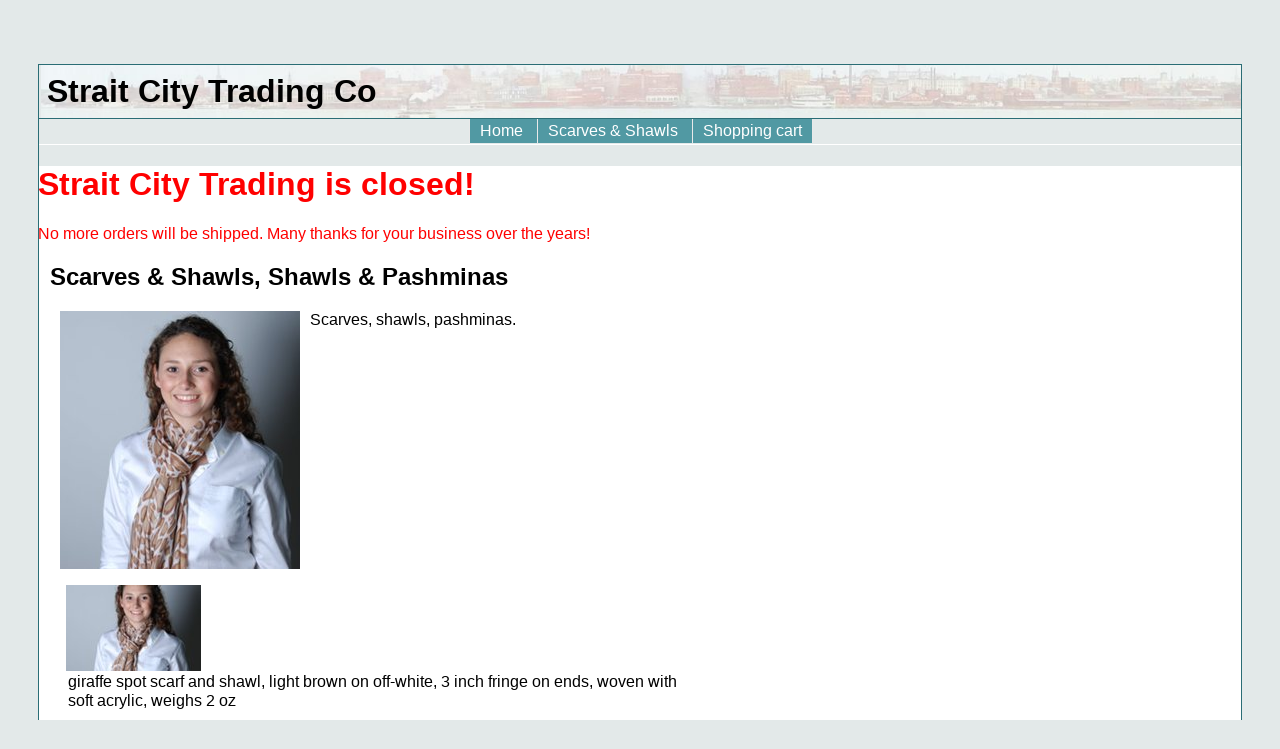

--- FILE ---
content_type: text/css
request_url: http://straitcity.com/resscreenstyle.css
body_size: 3817
content:
.clear {
   clear: both;
   padding-bottom: 1px;	/* for Gecko-based browsers */
   margin-bottom: -1px;	/* for Gecko-based browsers */
   }
.hide {
   display: none;
   }
.inside {
   /* glitch in IE caused by vertical padding in this class, so 0 padding is
    * set here and those blocks that need the vertical padding must be 
    * applied to the parent element. the purpose of this class is to provide
    * horizontal padding without using hacks to get around IE's broken box 
    * model. so it's okay to apply vertical padding to the parent element, 
    * just not horizontal padding.
    */
   padding: 0 1%;
   }
body {
   margin: 5% 3%;
   font-size: 100.1%;
   }
#pageWrapper {
   border: solid 1px #ffffff;
   border-width: 0 1px;
   width: auto;
   }
* html #pageWrapper {
   /* \*/
   word-wrap: break-word;	/* invalid CSS but keeps IE from breaking 
				   horribly under narrow viewports */
   }
#masthead {
   border-style: solid;
   border-color:#2a6d75;
   border-width: 1px 0;
   padding: .5em;
   }
#masthead h1 {
   padding: 0;
   margin: 0;
   }
#outerColumnContainer {
	/* reserves space for the left and right columns. you can use either
	 * padding, margins, or borders, depending on your needs. however you
	 * can use the border method to create a background color for both left
	 * and right columns
	 */
   border-left: solid 30vw #e3e9e9;
   border-right: solid 0 #e3e9e9;
   }
#innerColumnContainer {
   border: solid 1px #fff;
   border-width: 0 1px;
   margin: 0 -1px;		/* compensate for the borders because of
						   100% width declaration */
   width: 100%;
   z-index: 1;
   }
#leftColumn, #middleColumn, #rightColumn, * html #SOWrap {
   overflow: visible;	/* fix for IE italics bug */
   position: relative;     /* fix some rendering issues */
   }
#SOWrap {
   float: left;
   margin: 0 -.1vw 0 0;
   width: 100%;
   z-index: 3;
   }
/* I interchanged the z-indices of mid and left cols to enable drop-down menu entries from leftColumn to superpose middleColumn */
#middleColumn {
   float: right;
   margin: 0 0 0 -.1vw;
   width: 100%;
   z-index: 4;
   }
#leftColumn {
   float: left;
   margin: 0 0 0 -30vw;
   width: 30vw;
   z-index: 5;
   }
#rightColumn {
   float: right;
   width: 0;
   margin: 0 0 0 1px;
   z-index: 2;
}
#footer {
   border: solid 1px #fff;
   border-width: 1px 0;
   }

#footer a {
   display: inline-block;
   margin: .5em;
   }

/* vertical navigation stuff. mostly exactly as seen in the vnav.css styleheet
 * in the original skidoo layout.
 */

.vnav
{
	margin: 1em 0;
}
.vnav ul, .vnav ul li
{
	margin: 0;
	padding: 0;
	list-style-type: none;
	display: block;
}
.vnav ul
{
	border: solid 1px #ffffff;
	border-bottom-width: 0;
}
.vnav ul li
{
	border-bottom: solid 1px #ffffff;
}
.vnav ul li, .vnav ul li a
{
	margin: 0;
	display: block;
	padding: 0;
	line-height: normal;
}
.vnav ul li a {
   display: block;
   padding: 2%;
   }
.vnav ul li a, .vnav ul li a:link, .vnav ul li a:visited, .vnav ul li a:active, .vnav ul li a:hover
{
	text-decoration: none;
	cursor: pointer;
}
.vnav h3
{
	margin-bottom: 0;
	padding-bottom: 0;
	font-size: 126%;
}
* html .vnav ul li a/* hide from IE5.0/Win & IE5/Mac */
{
	height: 0.01%;
}
* html .vnav ul
{
	position: relative;	/* IE needs this to fix a rendering problem */
}
#pageWrapper, #masthead, #innerColumnContainer, #footer, .vnav ul, .vnav ul li, .hnav, .hnav ul li a {
   border-color:#2a6d75;
   }
html, body {
     /* note that both html and body elements are in the selector.
      * this is because we have margins applied to the body element
      * and the HTML's background property will show through if
      * it is ever set. _DO_NOT_ apply a font-size value to the
      * html or body elements, set it in #pageWrapper.
      */
   background-color: #e3e9e9;
   color: #000;
   font-family: arial, helvetica, sans-serif;
   }
#masthead {
   background-image: url(sctc_bkgrnd.jpeg); 
   background-color: transparent; 
   background-repeat: no-repeat; 
   background-position: 100%; 
   }
.hnav
{
   background-color: #e3e9e9;
	color: #fff;
}
#outerColumnContainer {
   border-left-color: #e3e9e9;  /* left column background color */
   border-right-color: #e3e9e9; /* right column background color */
   background-color: #ffffff;      /* set the background color for the
                                          middle column here */

   }
.vnav ul li a:link {
   text-decoration: none;
   background-color: #5199a3;
   color: white;
   }
.vnav ul li a:visited {
   text-decoration: none;
   background-color: #2a6d75;
   color: white;
   }
.vnav ul li a:active, .vnav ul li a:hover, .vnav ul li a:focus {
   text-decoration: none;
   background-color: #6bb2ba;
   color: black;
   }
#middleColumn em { 
   font-style:normal; 
   font-weight:bolder; 
   }
.hnav ul li a:link, .hnav ul li a:visited
{
   background-color: #5199a3;
   color: white;
}
.hnav ul li a:hover
{
   background-color: #6bb2ba;
   color: black;
}
#rightColumn .inside {
   font-size: 90%;	/* because the parent element ( #rightColumn )
			   defines its width in EMs, we can't change the font 
			   size in that selector, otherwise the column won't use
			   the entire width reserved for the column */
   text-align: center;
   }
#rightColumn p {
   margin-top: 0em;
   font-weight: normal;
   }
#rightColumn h4 {
   margin-bottom: .5em;
   }
#footer {
   background-color: #e3e9e9;
   text-align: center;
   }
#return_address { 
   display:none 
   }
.card_logo {
   text-align: center;
   }
.card_logo ul, .card_logo ul li {
   display: inline;
   list-style-type: none;
   margin: 0;
   padding: 0;
   }
/* horizontal display & navigation elements. create a DIV element with the class hnav
 * and stick one unordered list inside it to generate a horizontal menu.
 */

.hnav
{
	border-bottom: solid 1px #fff;
	text-align: center;
}
.hnav, .hnav ul li a
{
	/* need to middor veritcal padding on .hnav and child anchor elements
	 * because the anchors are _not_ block elements. since they are not
	 * block elements web browsers will not expand .hnav to contain them
	 * even with the extra padding. by applying the same padding to both
	 * the parent .hnav _looks_ like its containing the child anchor
	 * elements. 
	 */
	padding-top: 3px;
	padding-bottom: 4px;
}
.hnav ul, .hnav ul li
{
	display: inline;
	list-style-type: none;
	margin: 0;
	padding: 0;
}
.hnav ul li a
{
	margin: 0 -1px 0 0;
	padding-left: 10px;
	padding-right: 10px;	/* short-hand padding attribute would overwrite
				   top/bottom padding set in a previous rule */
	border-left: solid 1px #e9e9e9;
	border-right: solid 1px #e9e9e9;
	white-space: nowrap;
}
.hnav ul li a:link, .hnav ul li a:visited, .hnav ul li a:active, .hnav ul li a:hover
{
	text-decoration: none;
}
.hnav ul li span.divider
{
	display: none;
}
* html .hnav ul li, * html .hnav ul li a
{
	width: 1%; /* IE/Mac needs this */
	display: inline-block;	/* IE/Mac needs this */
	/* \*/
		width: auto;
		display: inline;
	/* reset above hack */
}
* html .hnav, * html .hnav ul a
{
	/* \*/ height: 0.01%; /* hasLayout hack to fix render bugs in IE/Win. 
				 IE/Mac will ignore this rule. */
}
* html .HNAV
{
	padding: 0;	/* IE5/Win will resize #hnav to fit the heights of its
			   inline children that have vertical padding. So this
			   incorrect case selector hack will be applied only by
			   IE 5.x/Win */
}
.hdisp {
   }
.hdisp, .hdisp ul li a {
   /* need vertical padding on .hdisp and child anchor elements
    * because the anchors are _not_ block elements. since they are not
    * block elements web browsers will not expand .hdisp to contain them
    * even with the extra padding. by applying the same padding to both
    * the parent .hdisp _looks_ like its containing the child anchor
    * elements. 
    */
   padding-top: 3px;
   padding-bottom: 4px;
   }

.hdisp h3 {
   margin-top: 1em;
   border-top-width: 0;
   padding-top: 0;
   margin-bottom: .3em;
   border-bottom-width: 0;
   padding-bottom: 0;
   }

.hdisp ul {
   margin-top: 0px;
   border-top-width: 0;
   padding-top: 0;
   }

.hdisp ul li {
   float: left;
   list-style-type: none;
   height: 175px;
   text-align: center;
   }
.hdisp img {
   border: solid thin #6bb2ba;
   }
.hdisp ul li a {
   margin: 0 -1px 0 0;
   padding-left: 10px;
   padding-right: 10px;	/* short-hand padding attribute would overwrite
                           top/bottom padding set in a previous rule */
   white-space: nowrap;
   }
.hdisp ul li a:link, .hdisp ul li a:visited, .hdisp ul li a:active, .hdisp ul li a:hover {
   text-decoration: none;
   }
.hdisp ul span.divider {
   display: none;
   }
* html .hdisp ul li, * html .hdisp ul li a {
   width: 1%; /* IE/Mac needs this */
   /* \*/
      width: auto;
   /* reset above hack */
   }
* html .hdisp, * html .hdisp ul a {
   /* \*/ height: 0.01%; /* hasLayout hack to fix render bugs in IE/Win. 
                            IE/Mac will ignore this rule. */
   }
* html .HDISP {
   padding: 0;	/* IE5/Win will resize #hdisp to fit the heights of its
                   inline children that have vertical padding. So this
                   incorrect case selector hack will be applied only by
                   IE 5.x/Win */
   }

.hdisp ul li a:link {
   color: #5199a3;
   }
.hdisp ul li a:visited {
   color: #2a6d75;
   }
.hdisp ul li a:hover {
   color: #6bb2ba;
   }
/* menu styles */
#menuBar {
   display: block;
   position: relative;
   background-color: #5199a3;
   color: white;
   }
#menuBar ul li div {
   display: block;
   padding: .5vw;
   }
.menuHeader {
   cursor: pointer;
   position: relative;
   width:28vw;
   text-decoration: none;
   }
a.menuLink {
   display:block;
   border: solid 1px white;
   border-bottom-width: 0;
   padding: .5vw;
   }
a.menuLink:link {
   text-decoration: none;
   background-color: #5199a3;
   color: white;
   }
a.menuLink:visited {
   text-decoration: none;
   background-color: #2a6d75;
   color: white;
   }
a.menuLink:hover {
   text-decoration: none;
   background-color: #6bb2ba;
   color: black;
   }
a.menuLink:active {
   text-decoration: none;
   background-color: #6bb2ba;
   color: black;
   }
.menuDrop {
   visibility: hidden;
   position: absolute;
   width: 30vw;
   }
/* This is a class for putting info links vertically in left column */
.vinfo {
   margin: 1em 0;
   }
.vinfo ul, .vinfo ul li {
   margin: 0;
   padding: 0;
   list-style-type: none;
   display: block;
   }
.vinfo h3 {
   margin-bottom: 0;
   padding-bottom: 0;
   font-size: 126%;
   }
/* hide from IE5.0/Win & IE5/Mac */
* html .vinfo ul li a { 
   height: 0.01%;
   }
* html .vinfo ul {
   position: relative;	/* IE needs this to fix a rendering problem */
   }
.vinfo ul li a {
   padding: 2px 5px 3px 5px;
   }
.vinfo a:link {
   text-decoration: none;
   color: #5199a3;
   }
.vinfo a:visited {
   text-decoration: none;
   color: #2a6d75;
   }
.vinfo a:hover {
   color: #6bb2ba;
   }
img { 
   border-style: none; 
   }
a:link {
   text-decoration: none;
   color: #5199a3;
   }
a:visited {
   text-decoration: none;
   color: #2a6d75;
   }
a:hover {
   color: #6bb2ba;
   }
/* Table styles for 2nd tier menu */
table.show-sub 
{ 
   border-collapse:separate; 
/*   border-spacing:50px; seems this is not supported in IE */
   margin: 4%;
}
table.show-sub td
{
   padding-bottom: 2%;
}
table.show-sub a 
{ 
   text-decoration:none; 
}
table.show-sub a:link 
{ 
   color:#5199a3; 
}
table.show-sub a:visited 
{ 
   color:#2a6d75; 
}
table.show-sub a:hover, table.show-sub a:focus 
{
   text-decoration:none; 
   color:#6bb2ba; 
}
/* Table styles for product display */
table.show-prod {
   margin:3px;
   border-collapse:collapse;
   }
table.show-prod td {
   border:solid 3px #e3e9e9;
   padding:3px;
   }
table.order-line{
   }
table.order-line td {
   padding: 0 3px;
   border: none;
   }
table.order-line em {
   color: red;
   font-weight: bolder;
   }
td.order 
{
   vertical-align:top; 
}

td.money 
{
   text-align:right; 
   vertical-align:top; 
}

td.address {
   padding:0 5em 0 0;
   }
#fine_print {
   font-size:xx-small
   }
p.extra {
   line-height: 2;
   }
.displayLinks {
   margin-left:2em;
   display: block;
   }
#displayStraps ul {
   display: block;
   list-style: none;
   }
#displayStraps ul li {
   display: block;
   float: left;
   width: 6em;
   height: 4em;
   }
.layout {
   border-bottom: solid 1px white;
   text-align: center;
   }
.layout ul, .layout ul li {
   display: inline;
   list-style-type: none;
   margin: 0;
   padding: 0;
   }
.layout img {
   border: groove 5px #6bb2ba;
   }
.image_box{
    width:100%;
    margin:0;
   }
.image_box{
   float: left;
   clear: left;
   margin: 0px 5px 0px 0px;
   }
.image_box img{
  width: auto;
  height: auto;
  max-width: 100%;
   }
.small_box{
   float: left;
   clear: left;
   width: 175px;
   margin: 0px 5px 0px 0px;
   }
.caption{
   margin: 0px 0px 10px;
   padding: 0px;
   }
img.illustrate{
   float:left;
   clear:left;
   margin:0px;
   }
form.cartaction{
   display:inline;
   margin-right:15px;
   }
table.checkout{
   text-align:center;
   }
table.checkout td {
   padding:10px;
   }
.announce {
   color:red;
   display:inline;
   }
.even_rows td {
   background-color: #F0F0F0;
   padding:10px 0;
   }
table.label {
border-collapse:collapse;
background-color: #F0F0F0;
}
table.label tbody {
border: solid medium gray;
   }
.videoWrapper {
        position: relative;
        /*padding-bottom: 56.25%;  16:9 */
        padding-bottom: 40%;
        padding-top: 25px;
        height: 0;
}
.videoWrapper iframe {
        position: absolute;
        top: 0;
        left: 0;
        width: 100%;
        height: 100%;
        max-width: 800px;
        max-height: 500px;
}


--- FILE ---
content_type: text/plain
request_url: https://www.google-analytics.com/j/collect?v=1&_v=j102&a=1730489616&t=pageview&_s=1&dl=http%3A%2F%2Fstraitcity.com%2Fpresent%2Fskinny%2Fshawl.html&ul=en-us%40posix&dt=Strait%20City%20Trading%20Co.%3A%20Scarves%20%26%20Shawls%2C%20Shawls%20%26%20Pashminas&sr=1280x720&vp=1280x720&_u=IEBAAEABAAAAACAAI~&jid=1922782717&gjid=59378732&cid=202557175.1769757695&tid=UA-19353571-1&_gid=1667904171.1769757695&_r=1&_slc=1&z=222394221
body_size: -285
content:
2,cG-M3GB8FKY6V